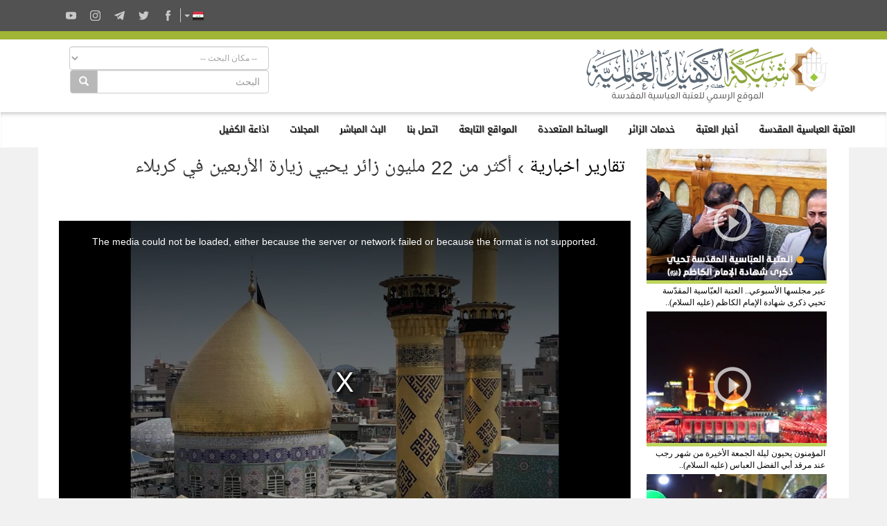

--- FILE ---
content_type: text/html; charset=UTF-8
request_url: https://alkafeel.net/videos/watch?key=b6179ad3
body_size: 10357
content:
<!doctype html>
<html>
<head><meta http-equiv="Content-Type" content="text/html; charset=utf-8">

<meta http-equiv="X-UA-Compatible" content="IE=edge">
<meta name="viewport" content="width=device-width, initial-scale=1">
<title>أكثر من 22 مليون زائر يحيي زيارة الأربعين في كربلاء - شبكة الكفيل العالمية</title>
			  <meta name="description" content="" /><meta name="Url" content="https://alkafeel.net/videos/" />
<meta name="keywords" content="شبكة,الكفيل,العالمية,المكتبة,المرئية" />
<meta property="og:video" content="https://static1.alkafeel.net/videos/b6179ad3/b6179ad3.mp4">
<meta property="og:video:type" content="video/mp4">
<link href="https://alkafeel.net/videos/scripts/video-js.min.css?v=714" rel="stylesheet">
<link href="https://alkafeel.net/videos/scripts/quality-selector.css?v=125" rel="stylesheet">
<link href="https://alkafeel.net/videos/scripts/fantasy.css?v=11" rel="stylesheet">
<style>@media (prefers-color-scheme: dark) {.alkafeel_logo_bar img {content:url("https://alkafeel.net/src/svg/logo6.svg");}}</style><script type="text/javascript">
	
	var WaitAlert = "تم إرسال المشاركه سيتم النشر بعد الموافقه";
	var WrongEmailAlert = "البريد غير صحيح";
	var FillAlert = "جميع الحقول مطلوبة";
	
</script>
<script type="text/javascript">var Lang = "";</script><meta name="og:title" content="أكثر من 22 مليون زائر يحيي زيارة الأربعين في كربلاء" />
			  <meta name="og:description" content="" />
<meta name="og:image" content="//alkafeel.net/videos/mcroped/550/b6179ad3.jpg" />
<meta name="author" content="شبكة الكفيل العالمية" />
<script type="text/javascript" src="https://alkafeel.net/videos/scripts/jquery.min.js"></script>
</head>

<body>

<link rel="stylesheet" href="//alkafeel.net/src/css/bootstrap+bootstrap-rtl+alkafeel_header_style+alkafeel_const.css?v=28"><script src="//alkafeel.net/Scripts/bootstrap.min.js"></script><meta name="theme-color" content="#a0b435"/><div class="container-fliud" style="background:#FFF"><div class="alkafeel_cs_social_bar alkafeel_bg_dark_color"><div class="container"><div class="pull-left"><div class="alkafeel_social_icons"><div class="dropdown lang_list"><button class="btn btn-default dropdown-toggle lang_dropdown" type="button" data-toggle="dropdown"><img src="//alkafeel.net/Images-2014/ar-Flag.png" width="16" height="16"  />  <span class="caret"></span></button><ul class="dropdown-menu lang_dropdown_list"><li><a href="//alkafeel.net/?lang=en"><img width="16" height="16" src="//alkafeel.net/Images-2014/en-Flag.png"> English</a></li><li><a href="//alkafeel.net/?lang=pr"><img width="16" height="16" src="//alkafeel.net/Images-2014/pr-Flag.png"> فارسى</a></li><li><a href="//alkafeel.net/?lang=tr"><img width="16" height="16" src="//alkafeel.net/Images-2014/tr-Flag.png"> Türkçe</a></li><li><a href="//alkafeel.net/?lang=ur"><img width="16" height="16" src="//alkafeel.net/Images-2014/ur-Flag.png"> اُردُو</a></li><li><a href="//alkafeel.net/?lang=fr"><img width="16" height="16" src="//alkafeel.net/Images-2014/fr-Flag.png"> Français</a></li><li><a href="//alkafeel.net/?lang=de"><img width="16" height="16" src="//alkafeel.net/Images-2014/de-Flag.png"> Deutsch</a></li><li><a href="//alkafeel.net/?lang=sw"><img width="16" height="16" src="//alkafeel.net/Images-2014/sw-Flag.png"> Kiswahili</a></li><li><a href="//alkafeel.net/?lang=es"><img width="16" height="16" src="//alkafeel.net/Images-2014/es-Flag.png"> Español</a></li><li><a href="//alkafeel.net/?lang=az"><img width="16" height="16" src="//alkafeel.net/Images-2014/az-Flag.png"> Azərbaycan</a></li></ul></div><div class="alkafeel_facebook_icon" onClick="window.open('https://www.facebook.com/alkafeel.global','_blank')"><svg version="1.1" id="face" xmlns="http://www.w3.org/2000/svg" xmlns:xlink="http://www.w3.org/1999/xlink" x="0px" y="0px" viewBox="0 0 430.113 430.114" style="enable-background:new 0 0 430.113 430.114;" xml:space="preserve"><g><path id="Facebook" d="M158.081,83.3c0,10.839,0,59.218,0,59.218h-43.385v72.412h43.385v215.183h89.122V214.936h59.805 c0,0,5.601-34.721,8.316-72.685c-7.784,0-67.784,0-67.784,0s0-42.127,0-49.511c0-7.4,9.717-17.354,19.321-17.354 c9.586,0,29.818,0,48.557,0c0-9.859,0-43.924,0-75.385c-25.016,0-53.476,0-66.021,0C155.878-0.004,158.081,72.48,158.081,83.3z"/></g></svg></div><div class="alkafeel_twitter_icon" onClick="window.open('https://twitter.com/AlkafeelAbbas','_blank')"><svg version="1.1" id="twitter" xmlns="http://www.w3.org/2000/svg" xmlns:xlink="http://www.w3.org/1999/xlink" x="0px" y="0px" viewBox="0 0 512.002 512.002" style="enable-background:new 0 0 512.002 512.002;" xml:space="preserve"><g><path d="M512.002,97.211c-18.84,8.354-39.082,14.001-60.33,16.54c21.686-13,38.342-33.585,46.186-58.115 c-20.299,12.039-42.777,20.78-66.705,25.49c-19.16-20.415-46.461-33.17-76.674-33.17c-58.011,0-105.042,47.029-105.042,105.039 c0,8.233,0.929,16.25,2.72,23.939c-87.3-4.382-164.701-46.2-216.509-109.753c-9.042,15.514-14.223,33.558-14.223,52.809 c0,36.444,18.544,68.596,46.73,87.433c-17.219-0.546-33.416-5.271-47.577-13.139c-0.01,0.438-0.01,0.878-0.01,1.321 c0,50.894,36.209,93.348,84.261,103c-8.813,2.399-18.094,3.687-27.674,3.687c-6.769,0-13.349-0.66-19.764-1.888 c13.368,41.73,52.16,72.104,98.126,72.949c-35.95,28.176-81.243,44.967-130.458,44.967c-8.479,0-16.84-0.496-25.058-1.471 c46.486,29.807,101.701,47.197,161.021,47.197c193.211,0,298.868-160.062,298.868-298.872c0-4.554-0.104-9.084-0.305-13.59 C480.111,136.775,497.92,118.275,512.002,97.211z"/></g></svg></div><div class="alkafeel_telegram_icon" onClick="window.open('https://telegram.me/alkafeel_global_network','_blank')"><svg version="1.1" id="telegram" xmlns="http://www.w3.org/2000/svg" xmlns:xlink="http://www.w3.org/1999/xlink" x="0px" y="0px" viewBox="0 0 300 300" style="enable-background:new 0 0 300 300;" xml:space="preserve"><g id="XMLID_496_"><path id="XMLID_497_" d="M5.299,144.645l69.126,25.8l26.756,86.047c1.712,5.511,8.451,7.548,12.924,3.891l38.532-31.412 c4.039-3.291,9.792-3.455,14.013-0.391l69.498,50.457c4.785,3.478,11.564,0.856,12.764-4.926L299.823,29.22 c1.31-6.316-4.896-11.585-10.91-9.259L5.218,129.402C-1.783,132.102-1.722,142.014,5.299,144.645z M96.869,156.711l135.098-83.207 c2.428-1.491,4.926,1.792,2.841,3.726L123.313,180.87c-3.919,3.648-6.447,8.53-7.163,13.829l-3.798,28.146 c-0.503,3.758-5.782,4.131-6.819,0.494l-14.607-51.325C89.253,166.16,91.691,159.907,96.869,156.711z"/></g></svg></div><div class="alkafeel_instagram_icon" onClick="window.open('https://www.instagram.com/alkafeel.global.network/','_blank')"><svg version="1.1" id="instagram" xmlns="http://www.w3.org/2000/svg" xmlns:xlink="http://www.w3.org/1999/xlink" x="0px" y="0px" viewBox="0 0 169.063 169.063" style="enable-background:new 0 0 169.063 169.063;" xml:space="preserve"><g><path d="M122.406,0H46.654C20.929,0,0,20.93,0,46.655v75.752c0,25.726,20.929,46.655,46.654,46.655h75.752 c25.727,0,46.656-20.93,46.656-46.655V46.655C169.063,20.93,148.133,0,122.406,0z M154.063,122.407 c0,17.455-14.201,31.655-31.656,31.655H46.654C29.2,154.063,15,139.862,15,122.407V46.655C15,29.201,29.2,15,46.654,15h75.752 c17.455,0,31.656,14.201,31.656,31.655V122.407z"/><path d="M84.531,40.97c-24.021,0-43.563,19.542-43.563,43.563c0,24.02,19.542,43.561,43.563,43.561s43.563-19.541,43.563-43.561 C128.094,60.512,108.552,40.97,84.531,40.97z M84.531,113.093c-15.749,0-28.563-12.812-28.563-28.561 c0-15.75,12.813-28.563,28.563-28.563s28.563,12.813,28.563,28.563C113.094,100.281,100.28,113.093,84.531,113.093z"/><path d="M129.921,28.251c-2.89,0-5.729,1.17-7.77,3.22c-2.051,2.04-3.23,4.88-3.23,7.78c0,2.891,1.18,5.73,3.23,7.78 c2.04,2.04,4.88,3.22,7.77,3.22c2.9,0,5.73-1.18,7.78-3.22c2.05-2.05,3.22-4.89,3.22-7.78c0-2.9-1.17-5.74-3.22-7.78  C135.661,29.421,132.821,28.251,129.921,28.251z"/></g></svg></div><div class="alkafeel_y-tube_icon" onClick="window.open('https://www.youtube.com/user/alkafeelnet','_blank')"><svg version="1.1" id="Layer_1" xmlns="http://www.w3.org/2000/svg" xmlns:xlink="http://www.w3.org/1999/xlink" x="0px" y="0px" viewBox="0 0 310 310" style="enable-background:new 0 0 310 310;" xml:space="preserve"><g id="XMLID_822_"><path id="XMLID_823_" d="M297.917,64.645c-11.19-13.302-31.85-18.728-71.306-18.728H83.386c-40.359,0-61.369,5.776-72.517,19.938 C0,79.663,0,100.008,0,128.166v53.669c0,54.551,12.896,82.248,83.386,82.248h143.226c34.216,0,53.176-4.788,65.442-16.527 C304.633,235.518,310,215.863,310,181.835v-53.669C310,98.471,309.159,78.006,297.917,64.645z M199.021,162.41l-65.038,33.991 c-1.454,0.76-3.044,1.137-4.632,1.137c-1.798,0-3.592-0.484-5.181-1.446c-2.992-1.813-4.819-5.056-4.819-8.554v-67.764 c0-3.492,1.822-6.732,4.808-8.546c2.987-1.814,6.702-1.938,9.801-0.328l65.038,33.772c3.309,1.718,5.387,5.134,5.392,8.861 C204.394,157.263,202.325,160.684,199.021,162.41z"/></g></svg></div></div></div></div></div><div class="alkafeel_cs_bar alkafeel_bg_main_color"></div><div class="alkafeel_logo_bar"><div class="container"><a href="https://alkafeel.net/"><img alt="شبكة الكفيل العالمية" src="//alkafeel.net/src/svg/logo5.svg" class="header_logo img-responsive col-sm-4 pull-right"></a><div class="pull-left col-sm-7 col-sm-offset-1"><div class="alkafeel_ext_icons col-sm-6"></div><div class="alkafeel_search_cont col-sm-6 hidden-sm hidden-xs"><select id="field" class="form-control search_section"><option value="0">-- مكان البحث --</option><option value="1"> أخبار العتبة </option><option value="2"> المكتبة المرئية </option><option value="3"> معرض الصور </option><option value="4"> مشاريع العتبة </option><option value="5"> خطب الجمعة </option><option value="6"> اصدارات الكفيل </option></select><div class="input-group"><input type="text" name="search_term" id="q" class="form-control" placeholder="البحث"><div class="input-group-btn"><button id="search_cont" class="btn btn-default" style="background-color: #b8b8b8; color:#FFF" type="submit"><i class="glyphicon glyphicon-search"></i></button></div></div><input id="lang" type="hidden" value="ar"><script>$("#q, #field").keypress(function(e) { if(e.which == 13) { $("#search_cont").click(); } });$("#search_cont").on("click", function () {if ($('#q').val() !='' && $('#field').val() !=0) {if ($('#field').val() === "1") {location.href="https://alkafeel.net/news/search?search_term="+encodeURI($('#q').val())+"&lang="+$('#lang').val();} else if ($('#field').val() === "2") {location.href="https://alkafeel.net/videos/search?query="+encodeURI($('#q').val())+"&lang="+$('#lang').val()+"&action=search";} else if ($('#field').val() === "3") {location.href="https://pic.alkafeel.net/search/"+encodeURI($('#q').val())+"?lang="+$('#lang').val()+"";} else if ($('#field').val() === "4") {location.href="https://alkafeel.net/projects/?search_term="+encodeURI($('#q').val())+"&lang="+$('#lang').val();} else if ($('#field').val() === "5") {location.href="https://alkafeel.net/inspiredfriday/archive.php?lang=ar&q="+encodeURI($('#q').val());} else {location.href="https://alkafeel.net/publications/search.php?search_term="+encodeURI($('#q').val())+"&lang="+$('#lang').val();}}});</script></div></div></div></div><nav class="navbar navbar-default" data-spy="affix" data-offset-top="164"><div class="container-fluid"><div class="navbar-header"><button type="button" class="navbar-toggle" data-toggle="collapse" data-target="#kgNavbar"><span class="icon-bar"></span><span class="icon-bar"></span><span class="icon-bar"></span></button></div><div class="collapse navbar-collapse" id="kgNavbar"><ul class="nav navbar-nav"><li class="nav-item"><a class="nav-link dropdown-toggle main_nav_toggle kgNav_title kufi_fonted" href="#" id="navbardrop" data-toggle="dropdown">العتبة العباسية المقدسة </a><div class="dropdown-menu main_nav_menu"><a class="dropdown-item main_nav_item kgNav_title nassim_fonted" href="https://projects.alkafeel.net">&#8226;  موسوعة مشاريع العتبة</a><a class="dropdown-item main_nav_item kgNav_title nassim_fonted" href="https://alkafeel.net/inspiredfriday/archive.php">&#8226; من وحي الجمعة</a><a class="dropdown-item main_nav_item kgNav_title nassim_fonted" href="https://alkafeel.net/history/">&#8226; تاريخ العتبة</a><a class="dropdown-item main_nav_item kgNav_title nassim_fonted" href="https://alkafeel.net/description/">&#8226; وصف العتبة</a><a class="dropdown-item main_nav_item kgNav_title nassim_fonted" href="https://forums.alkafeel.net/">&#8226; منتدى الكفيل</a></div><li class="nav-item"><a class="nav-link dropdown-toggle main_nav_toggle kgNav_title kufi_fonted" href="#" id="navbardrop" data-toggle="dropdown">أخبار العتبة</a><div class="dropdown-menu main_nav_menu"><a class="dropdown-item main_nav_item kgNav_title nassim_fonted" href="https://alkafeel.net/newscat/all/">&#8226; أحدث الأخبار</a><a class="dropdown-item main_nav_item kgNav_title nassim_fonted" href="https://alkafeel.net/new/reports/">&#8226; تقارير خبرية</a><a class="dropdown-item main_nav_item kgNav_title nassim_fonted" href="https://newspaperstories.alkafeel.net/">&#8226; قصص صحفية</a><a class="dropdown-item main_nav_item kgNav_title nassim_fonted" href="https://alkafeel.net/new/photo/">&#8226; انفوغراف</a><a class="dropdown-item main_nav_item kgNav_title nassim_fonted" href="https://alkafeel.net/new/video/">&#8226; التقارير الفيديوية</a><a class="dropdown-item main_nav_item kgNav_title nassim_fonted" href="https://alkafeel.net/new/interviews/">&#8226; المقابلات الخاصة</a></div><li class="nav-item"><a class="nav-link dropdown-toggle main_nav_toggle kgNav_title kufi_fonted" href="#" id="navbardrop" data-toggle="dropdown">خدمات الزائر</a><div class="dropdown-menu main_nav_menu"><a class="dropdown-item main_nav_item kgNav_title nassim_fonted" href="https://alkafeel.net/zyara/">&#8226; الزيارة  بالإنابة</a><a class="dropdown-item main_nav_item kgNav_title nassim_fonted" href="https://alkafeel.net/lost/">&#8226; مفقودات الزائرين</a><a class="dropdown-item main_nav_item kgNav_title nassim_fonted" href="https://alkafeel.net/messages/">&#8226; رسالة الى الضريح</a><a class="dropdown-item main_nav_item kgNav_title nassim_fonted" href="https://alkafeel.net/comment/">&#8226; سجل الزوار</a><a class="dropdown-item main_nav_item kgNav_title nassim_fonted" href="https://alkafeel.net/muharram/#visitor">&#8226; دليل الزائر</a><a class="dropdown-item main_nav_item kgNav_title nassim_fonted" href="https://alkafeel.net/contact">&#8226; اتصل بنا</a></div><li class="nav-item"><a class="nav-link dropdown-toggle main_nav_toggle kgNav_title kufi_fonted" href="#" id="navbardrop" data-toggle="dropdown">الوسائط المتعددة </a><div class="dropdown-menu main_nav_menu"><a class="dropdown-item main_nav_item kgNav_title nassim_fonted" href="https://pic.alkafeel.net/">&#8226; معرض الصور</a><a class="dropdown-item main_nav_item kgNav_title nassim_fonted" href="https://alkafeel.net/media/">&#8226; المكتبة المرئية</a><a class="dropdown-item main_nav_item kgNav_title nassim_fonted" href="https://alkafeel.net/panorama/">&#8226; الزيارة الافتراضية</a><a class="dropdown-item main_nav_item kgNav_title nassim_fonted" href="https://alkafeel.net/publications/">&#8226; اصدارات الكفيل</a><a class="dropdown-item main_nav_item kgNav_title nassim_fonted" href="">&#8226; المجلات</a></div><li class="nav-item"><a class="nav-link dropdown-toggle main_nav_toggle kgNav_title kufi_fonted" href="#" id="navbardrop" data-toggle="dropdown">المواقع التابعة</a><div class="dropdown-menu main_nav_menu"><div class="row" style="width: 800px"><ul class="list-unstyled px-4 col-md-4"><a class="dropdown-item main_nav_item kgNav_title nassim_fonted" title=" المشاريع الهندسية للعتبة العباسية المقدسة" href="https://alkafeel.net/projects">&#8226;  المشاريع الهندسية للعتبة العب ...</a></ul><ul class="list-unstyled px-4 col-md-4"><a class="dropdown-item main_nav_item kgNav_title nassim_fonted" href="https://alkafeel.net/quran/">&#8226; معهد القرآن الكريم</a></ul><ul class="list-unstyled px-4 col-md-4"><a class="dropdown-item main_nav_item kgNav_title nassim_fonted" href="https://alkafeel.net/museum/">&#8226; متحف الكفيل</a></ul><ul class="list-unstyled px-4 col-md-4"><a class="dropdown-item main_nav_item kgNav_title nassim_fonted" href="http://alkafeelinv.com">&#8226; شركة الكفيل</a></ul><ul class="list-unstyled px-4 col-md-4"><a class="dropdown-item main_nav_item kgNav_title nassim_fonted" href="https://alkafeel.net/radio/">&#8226; اذاعة الكفيل</a></ul><ul class="list-unstyled px-4 col-md-4"><a class="dropdown-item main_nav_item kgNav_title nassim_fonted" href="https://alkafeel.net/fourty/">&#8226; موقع الاربعين</a></ul><ul class="list-unstyled px-4 col-md-4"><a class="dropdown-item main_nav_item kgNav_title nassim_fonted" href="https://albaqee.alkafeel.net/">&#8226; البقيع الغرقد</a></ul><ul class="list-unstyled px-4 col-md-4"><a class="dropdown-item main_nav_item kgNav_title nassim_fonted" href="https://alkafeel.net/library/">&#8226; مكتبة العتبة العباسية المقدسة</a></ul><ul class="list-unstyled px-4 col-md-4"><a class="dropdown-item main_nav_item kgNav_title nassim_fonted" href="http://kf.iq">&#8226; مركز الكفيل لتقنية المعلومات</a></ul><ul class="list-unstyled px-4 col-md-4"><a class="dropdown-item main_nav_item kgNav_title nassim_fonted" href="https://nursery.alkafeel.net/">&#8226; مشتل الكفيل</a></ul><ul class="list-unstyled px-4 col-md-4"><a class="dropdown-item main_nav_item kgNav_title nassim_fonted" title="المركز الاسلامي للدراسات الاستراتيجية" href="http://www.iicss.iq/">&#8226; المركز الاسلامي للدراسات الاست ...</a></ul><ul class="list-unstyled px-4 col-md-4"><a class="dropdown-item main_nav_item kgNav_title nassim_fonted" href="http://alkafeel.edu.iq/">&#8226; جامعة الكفيل</a></ul><ul class="list-unstyled px-4 col-md-4"><a class="dropdown-item main_nav_item kgNav_title nassim_fonted" href="https://alkafeel.net/religious/">&#8226; قسم الشؤون الدينية</a></ul><ul class="list-unstyled px-4 col-md-4"><a class="dropdown-item main_nav_item kgNav_title nassim_fonted" href="https://www.youtube.com/channel/UClo7CKorRExRfC8UD5k1Ntw">&#8226; قناة العقيدة</a></ul><ul class="list-unstyled px-4 col-md-4"><a class="dropdown-item main_nav_item kgNav_title nassim_fonted" href="http://alabbas.iq/">&#8226; فرقة العباس القتالية</a></ul><ul class="list-unstyled px-4 col-md-4"><a class="dropdown-item main_nav_item kgNav_title nassim_fonted" href="http://kh.iq/">&#8226; مستشفى الكفيل التخصصي</a></ul><ul class="list-unstyled px-4 col-md-4"><a class="dropdown-item main_nav_item kgNav_title nassim_fonted" href="http://africansc.iq/">&#8226; مركز الدراسات الافريقية</a></ul><ul class="list-unstyled px-4 col-md-4"><a class="dropdown-item main_nav_item kgNav_title nassim_fonted" href="http://almerja.com/">&#8226; المرجع الالكتروني للمعلوماتية</a></ul><ul class="list-unstyled px-4 col-md-4"><a class="dropdown-item main_nav_item kgNav_title nassim_fonted" href="https://alameed.edu.iq/">&#8226; جامعة العميد</a></ul><ul class="list-unstyled px-4 col-md-4"><a class="dropdown-item main_nav_item kgNav_title nassim_fonted" href="https://alkafeel.net/mechanisms_inv/">&#8226; قسم السياحة الدينية</a></ul><ul class="list-unstyled px-4 col-md-4"><a class="dropdown-item main_nav_item kgNav_title nassim_fonted" title="شركة الجود لتكنولوجيا الصناعة والزراعة" href="http://aljoud-intaj.iq/">&#8226; شركة الجود لتكنولوجيا الصناعة  ...</a></ul><ul class="list-unstyled px-4 col-md-4"><a class="dropdown-item main_nav_item kgNav_title nassim_fonted" title="مكتبة  السيّدة أمّ البنين النسويّة" href="https://alkafeel.net/women_library/">&#8226; مكتبة  السيّدة أمّ البنين النس ...</a></ul><ul class="list-unstyled px-4 col-md-4"><a class="dropdown-item main_nav_item kgNav_title nassim_fonted" href="http://mk.iq/">&#8226; شبكة المعارف للتراث الاسلامي</a></ul><ul class="list-unstyled px-4 col-md-4"><a class="dropdown-item main_nav_item kgNav_title nassim_fonted" href="http://nooralkafeel.com/">&#8226; شركة نور الكفيل</a></ul><ul class="list-unstyled px-4 col-md-4"><a class="dropdown-item main_nav_item kgNav_title nassim_fonted" href="https://iqdr.iq/">&#8226; المستودع الرقمي العراقي</a></ul><ul class="list-unstyled px-4 col-md-4"><a class="dropdown-item main_nav_item kgNav_title nassim_fonted" href="http://kiqp.net">&#8226; البوابة العراقية للمعرفة</a></ul><ul class="list-unstyled px-4 col-md-4"><a class="dropdown-item main_nav_item kgNav_title nassim_fonted" title="الملف الاستنادي  للمؤلفين العراقيين" href="https://afiqa.net/">&#8226; الملف الاستنادي  للمؤلفين العر ...</a></ul><ul class="list-unstyled px-4 col-md-4"><a class="dropdown-item main_nav_item kgNav_title nassim_fonted" href="https://family-guidance.net/">&#8226; مركز الكفيل الاسري</a></ul><ul class="list-unstyled px-4 col-md-4"><a class="dropdown-item main_nav_item kgNav_title nassim_fonted" href="https://alkafeel.tv/">&#8226; مركز الكفيل للانتاج الفني</a></ul><ul class="list-unstyled px-4 col-md-4"><a class="dropdown-item main_nav_item kgNav_title nassim_fonted" href="https://dromh.org">&#8226; المرجع الرقمي للتراث المخطوط</a></ul><ul class="list-unstyled px-4 col-md-4"><a class="dropdown-item main_nav_item kgNav_title nassim_fonted" href="https://alkafeel.net/fikria_projects">&#8226; المشاريع الثقافية</a></ul><ul class="list-unstyled px-4 col-md-4"><a class="dropdown-item main_nav_item kgNav_title nassim_fonted" href="https://daralrasul.com">&#8226; دار الرسول الأعظم</a></ul><ul class="list-unstyled px-4 col-md-4"><a class="dropdown-item main_nav_item kgNav_title nassim_fonted" href="https://altusi.iq">&#8226; مركز الشيخ الطوسي</a></ul><ul class="list-unstyled px-4 col-md-4"><a class="dropdown-item main_nav_item kgNav_title nassim_fonted" href="https://turathalanbiaa.com">&#8226; تراث الأنبياء</a></ul><ul class="list-unstyled px-4 col-md-4"><a class="dropdown-item main_nav_item kgNav_title nassim_fonted" href="https://qrcenter.turathalanbiaa.com">&#8226; مركز القمر للاعلام الرقمي</a></ul><ul class="list-unstyled px-4 col-md-4"><a class="dropdown-item main_nav_item kgNav_title nassim_fonted" title="مركز العميد الدولي للبحوث والدراسات" href="https://alameedcenter.iq/">&#8226; مركز العميد الدولي للبحوث والد ...</a></ul><ul class="list-unstyled px-4 col-md-4"><a class="dropdown-item main_nav_item kgNav_title nassim_fonted" href="https://alameed-society.com/">&#8226; جمعية العميد العلمية والفكرية</a></ul><ul class="list-unstyled px-4 col-md-4"><a class="dropdown-item main_nav_item kgNav_title nassim_fonted" title="جامعة ام البنين الالكترونية النسوية" href="http://omalbanin.com/">&#8226; جامعة ام البنين الالكترونية ال ...</a></ul><ul class="list-unstyled px-4 col-md-4"><a class="dropdown-item main_nav_item kgNav_title nassim_fonted" title="المركز العراقي لتوثيق جرائم التطرف" href="https://iraqicenter-fdec.org/">&#8226; المركز العراقي لتوثيق جرائم ال ...</a></ul></div></div><li class="nav-item"><a class="nav-link kgItemTitle kufi_fonted kgNav_title" href="https://alkafeel.net/contact/">اتصل بنا</a></li><li class="nav-item"><a class="nav-link kgItemTitle kufi_fonted kgNav_title" href="https://alkafeel.net/stream/">البث المباشر</a></li><li class="nav-item"><a class="nav-link dropdown-toggle main_nav_toggle kgNav_title kufi_fonted" href="#" id="navbardrop" data-toggle="dropdown">المجلات</a><div class="dropdown-menu main_nav_menu"><a class="dropdown-item main_nav_item kgNav_title nassim_fonted" href="http://alameed.alameedcenter.iq/">&#8226; مجلة العميد</a><a class="dropdown-item main_nav_item kgNav_title nassim_fonted" href="http://albahir.net/">&#8226; مجلة الباهر</a><a class="dropdown-item main_nav_item kgNav_title nassim_fonted" href="http://tasleem.alameedcenter.iq/">&#8226; مجلة تسليم</a><a class="dropdown-item main_nav_item kgNav_title nassim_fonted" href="https://alkafeel.net/karbalaheritage/">&#8226; مجلة تراث كربلاء</a><a class="dropdown-item main_nav_item kgNav_title nassim_fonted" href="https://sadda.alkafeel.net/">&#8226; صدى الروضتين</a><a class="dropdown-item main_nav_item kgNav_title nassim_fonted" href="https://alkafeel.net/reyadalzahra/">&#8226; رياض الزهراء</a><a class="dropdown-item main_nav_item kgNav_title nassim_fonted" href="http://kh.hrc.iq/">&#8226; مجلة الخزانة</a><a class="dropdown-item main_nav_item kgNav_title nassim_fonted" href="https://alrayaheen.alkafeel.net/">&#8226; مجلة الرياحين</a></div><li class="nav-item"><a class="nav-link kgItemTitle kufi_fonted kgNav_title" href="https://radio.alkafeel.net/">اذاعة الكفيل</a></li></ul></div><a class="alkafeel_footer_nav hidden-md hidden-lg hidden-sm" style="position:absolute;left:20px;top:10px;" href="https://alkafeel.net/"><img src="https://alkafeel.net/src/svg/logo_stripped.svg" height="50" width="50"></a></div></nav><div class="clearfix"></div></div>
<div class="container cont_ma">

	<div class="col-md-3 hidden-md hidden-sm hidden-xs">
                           									<div style="margin:2px;" dir="rtl">
                                   		<div class="Video-Box">
                                            <a href="https://alkafeel.net/videos/watch?key=9db846c7"><img src="https://alkafeel.net/videos/scripts/ic_play.png" class="Ic-Play" /></a>
                                        	<div class="Video-Box-Hover"><a href="https://alkafeel.net/videos/watch?key=9db846c7">&nbsp;</a></div>
                                        	<div class="Video-Views-Box">
                                            	<div>4 مشاهدة</div>
                                                <div>15 / 01 / 2026</div>
                                             </div>
                                        	<img src="//alkafeel.net/videos/mcroped/360/6370Screenshot 2026-01-15 202854.png" class="Video-Thumb" width="260" />
                                        </div>
                                        <div class="Video-Title"><a href="https://alkafeel.net/videos/watch?key=9db846c7">عبر مجلسها الأسبوعي.. العتبة العبّاسية المقدّسة تحيي ذكرى شهادة الإمام الكاظم (عليه السلام)..</a></div>
                                    </div>
 																<div style="margin:2px;" dir="rtl">
                                   		<div class="Video-Box">
                                            <a href="https://alkafeel.net/videos/watch?key=1d4cc1fe"><img src="https://alkafeel.net/videos/scripts/ic_play.png" class="Ic-Play" /></a>
                                        	<div class="Video-Box-Hover"><a href="https://alkafeel.net/videos/watch?key=1d4cc1fe">&nbsp;</a></div>
                                        	<div class="Video-Views-Box">
                                            	<div>4 مشاهدة</div>
                                                <div>15 / 01 / 2026</div>
                                             </div>
                                        	<img src="//alkafeel.net/videos/mcroped/360/4268Screenshot 2026-01-15 201431.png" class="Video-Thumb" width="260" />
                                        </div>
                                        <div class="Video-Title"><a href="https://alkafeel.net/videos/watch?key=1d4cc1fe">المؤمنون يحيون ليلة الجمعة الأخيرة من شهر رجب عند مرقد أبي الفضل العباس (عليه السلام)..</a></div>
                                    </div>
 																<div style="margin:2px;" dir="rtl">
                                   		<div class="Video-Box">
                                            <a href="https://alkafeel.net/videos/watch?key=b488e394"><img src="https://alkafeel.net/videos/scripts/ic_play.png" class="Ic-Play" /></a>
                                        	<div class="Video-Box-Hover"><a href="https://alkafeel.net/videos/watch?key=b488e394">&nbsp;</a></div>
                                        	<div class="Video-Views-Box">
                                            	<div>7 مشاهدة</div>
                                                <div>15 / 01 / 2026</div>
                                             </div>
                                        	<img src="//alkafeel.net/videos/mcroped/360/1640Screenshot 2026-01-15 201638.png" class="Video-Thumb" width="260" />
                                        </div>
                                        <div class="Video-Title"><a href="https://alkafeel.net/videos/watch?key=b488e394">العتبة العباسية المقدسة تحصي خدماتها المقدمة للزائرين بذكرى شهادة الإمام الكاظم (عليه السلام) في الكاظمية</a></div>
                                    </div>
 																<div style="margin:2px;" dir="rtl">
                                   		<div class="Video-Box">
                                            <a href="https://alkafeel.net/videos/watch?key=35754b6d"><img src="https://alkafeel.net/videos/scripts/ic_play.png" class="Ic-Play" /></a>
                                        	<div class="Video-Box-Hover"><a href="https://alkafeel.net/videos/watch?key=35754b6d">&nbsp;</a></div>
                                        	<div class="Video-Views-Box">
                                            	<div>3 مشاهدة</div>
                                                <div>15 / 01 / 2026</div>
                                             </div>
                                        	<img src="//alkafeel.net/videos/mcroped/360/35754b6d.jpg" class="Video-Thumb" width="260" />
                                        </div>
                                        <div class="Video-Title"><a href="https://alkafeel.net/videos/watch?key=35754b6d">الزائرون يؤدّون مراسم قراءة دعاء كميل في رحاب مرقد أبي الفضل العباس (عليه السلام)..</a></div>
                                    </div>
 							    </div>
    
    <div class="col-md-9">
    
    	<div class="Videos-Section-Title" style="border:none;">
        <a href="https://alkafeel.net/videos/category?key=67bc5">تقارير اخبارية</a> &#8250; أكثر من 22 مليون زائر يحيي زيارة الأربعين في كربلاء       </div>

    	<div style="margin-bottom:25px;"> 

</div>

	
    <div style="text-align:center;">
    <div id="SmallPlayer"></div>
    <div id="container" style="margin-top:50px; text-align:center;">
        <video id="video" class="video-js vjs-theme-fantasy vjs-big-play-centered vjs-16-9" controls autoplay preload="auto" dir="ltr" poster="//alkafeel.net/videos/mcroped/765/b6179ad3.jpg">
    			  <source src="https://static1.alkafeel.net/videos/b6179ad3/b6179ad3.mp4" type='video/mp4' label='1348' res='1348' />
				  <source src="https://static1.alkafeel.net/videos/b6179ad3/720/b6179ad3-720.m3u8" type='application/x-mpegURL' label='720' res='720'/>
		  <source src="https://static1.alkafeel.net/videos/b6179ad3/360/b6179ad3-360.m3u8" type='application/x-mpegURL' label='360' res='360'/>
		  <source src="https://static1.alkafeel.net/videos/b6179ad3/b6179ad3.m3u8" type='application/x-mpegURL' label='AUTO' res='AUTO' selected="true"/>
		
    </video>
        </div>
    </div>

    <div class="Section-Util" style="font-size: unset;line-height: 30px;margin:15px; margin-top:40px; text-align: center">
    	
        <div class="col-sm-3"><span class="glyphicon glyphicon-calendar calinder_gly2"></span><span class="calinder_gly" style="margin-right: 15px;">06 / 09 / 2023</span></div>
        <div class="col-sm-3">عدد المشاهدات : <span class="calinder_gly">112</span></div>
        <div class="col-sm-3">عدد التحميلات : <span class="calinder_gly">8</span></div>
        
        <div class="col-sm-3" style="color:#d00; cursor:pointer"><span onClick="bb_down('b6179ad3')"><span class="glyphicon glyphicon-download-alt"></span> تحميل</span></div>
        
<!--        <a onClick="bb_down('b6179ad3')" class="photo-view-download">تحميل</a>-->
    </div>
    <div class="Section-Caption" style="margin:15px; margin-top:0px;border:none; word-wrap: break-word;"></div>
    
        <!-- Comments Area -->
		
		<div class="hidden-sm hidden-xs"><div class="empty-area"><div class="photo-view-new-comment-box"><div class="photo-view-new-comment-result" id="post_alert" align="center"></div><div class="new-comment-grbox"><div class="new-comment-bgtitle">إضافة تعليق</div><div style="float:left;"><textarea class="sunet-textarea" id="post" placeholder="إضافة تعليق .."></textarea></div><div style="margin-left:250px;"><input type="text" class="sunet-input" id="name" placeholder="الإسم" /><input type="text" class="sunet-input" id="mail" style="text-align:left;" placeholder="البريد الإلكتروني" /><select name="from" id="from" class="sunet-input"> 
		<option value="" selected="selected">إختر دولة</option> 
		<option value="العراق">العراق</option>
		<option value="الأردن">الأردن</option>
		<option value="البحرين">البحرين</option>
		<option value="الجزائر">الجزائر</option>
		<option value="السودان">السودان</option>
		<option value="الكويت">الكويت</option>
		<option value="المغرب">المغرب</option>
		<option value="الإمارات العربيّة المتّحدة">الإمارات العربيّة المتّحدة</option>
		<option value="المملكة العربية السعودية">المملكة العربية السعودية</option>
		<option value="اليمن">اليمن</option>
		<option value="ايران">ايران</option>
		<option value="تونس">تونس</option>
		<option value="سوريا">سوريا</option>
		<option value="عُمان">عُمان</option>
		<option value="فلسطين">فلسطين</option>
		<option value="قطر">قطر</option>
		<option value="لبنان">لبنان</option>
		<option value="ليبيا">ليبيا</option>
		<option value="مصر">مصر</option>
		<option value="موريتانيا">موريتانيا</option>
		<option value="افغانستان">افغانستان</option>
		<option value="United States">United States</option> 
		<option value="United Kingdom">United Kingdom</option> 
		<option value="Albania">Albania</option> 
		<option value="American Samoa">American Samoa</option> 
		<option value="Andorra">Andorra</option> 
		<option value="Angola">Angola</option> 
		<option value="Anguilla">Anguilla</option> 
		<option value="Antarctica">Antarctica</option> 
		<option value="Antigua and Barbuda">Antigua and Barbuda</option> 
		<option value="Argentina">Argentina</option> 
		<option value="Armenia">Armenia</option> 
		<option value="Aruba">Aruba</option> 
		<option value="Australia">Australia</option> 
		<option value="Austria">Austria</option> 
		<option value="Azerbaijan">Azerbaijan</option> 
		<option value="Bahamas">Bahamas</option> 
		<option value="Bangladesh">Bangladesh</option> 
		<option value="Barbados">Barbados</option> 
		<option value="Belarus">Belarus</option> 
		<option value="Belgium">Belgium</option> 
		<option value="Belize">Belize</option> 
		<option value="Benin">Benin</option> 
		<option value="Bermuda">Bermuda</option> 
		<option value="Bhutan">Bhutan</option> 
		<option value="Bolivia">Bolivia</option> 
		<option value="Bosnia and Herzegovina">Bosnia and Herzegovina</option> 
		<option value="Botswana">Botswana</option> 
		<option value="Bouvet Island">Bouvet Island</option> 
		<option value="Brazil">Brazil</option> 
		<option value="British Indian Ocean Territory">British Indian Ocean Territory</option> 
		<option value="Brunei Darussalam">Brunei Darussalam</option> 
		<option value="Bulgaria">Bulgaria</option> 
		<option value="Burkina Faso">Burkina Faso</option> 
		<option value="Burundi">Burundi</option> 
		<option value="Cambodia">Cambodia</option> 
		<option value="Cameroon">Cameroon</option> 
		<option value="Canada">Canada</option> 
		<option value="Cape Verde">Cape Verde</option> 
		<option value="Cayman Islands">Cayman Islands</option> 
		<option value="Central African Republic">Central African Republic</option> 
		<option value="Chad">Chad</option> 
		<option value="Chile">Chile</option> 
		<option value="China">China</option> 
		<option value="Christmas Island">Christmas Island</option> 
		<option value="Cocos (Keeling) Islands">Cocos (Keeling) Islands</option> 
		<option value="Colombia">Colombia</option> 
		<option value="Comoros">Comoros</option> 
		<option value="Congo">Congo</option> 
		<option value="Congo, The Democratic Republic of The">Congo, The Democratic Republic of The</option> 
		<option value="Cook Islands">Cook Islands</option> 
		<option value="Costa Rica">Costa Rica</option> 
		<option value="Cote D'ivoire">Cote D'ivoire</option> 
		<option value="Croatia">Croatia</option> 
		<option value="Cuba">Cuba</option> 
		<option value="Cyprus">Cyprus</option> 
		<option value="Czech Republic">Czech Republic</option> 
		<option value="Denmark">Denmark</option> 
		<option value="Djibouti">Djibouti</option> 
		<option value="Dominica">Dominica</option> 
		<option value="Dominican Republic">Dominican Republic</option> 
		<option value="Ecuador">Ecuador</option> 
		<option value="El Salvador">El Salvador</option> 
		<option value="Equatorial Guinea">Equatorial Guinea</option> 
		<option value="Eritrea">Eritrea</option> 
		<option value="Estonia">Estonia</option> 
		<option value="Ethiopia">Ethiopia</option> 
		<option value="Falkland Islands (Malvinas)">Falkland Islands (Malvinas)</option> 
		<option value="Faroe Islands">Faroe Islands</option> 
		<option value="Fiji">Fiji</option> 
		<option value="Finland">Finland</option> 
		<option value="France">France</option> 
		<option value="French Guiana">French Guiana</option> 
		<option value="French Polynesia">French Polynesia</option> 
		<option value="French Southern Territories">French Southern Territories</option> 
		<option value="Gabon">Gabon</option> 
		<option value="Gambia">Gambia</option> 
		<option value="Georgia">Georgia</option> 
		<option value="Germany">Germany</option> 
		<option value="Ghana">Ghana</option> 
		<option value="Gibraltar">Gibraltar</option> 
		<option value="Greece">Greece</option> 
		<option value="Greenland">Greenland</option> 
		<option value="Grenada">Grenada</option> 
		<option value="Guadeloupe">Guadeloupe</option> 
		<option value="Guam">Guam</option> 
		<option value="Guatemala">Guatemala</option> 
		<option value="Guinea">Guinea</option> 
		<option value="Guinea-bissau">Guinea-bissau</option> 
		<option value="Guyana">Guyana</option> 
		<option value="Haiti">Haiti</option> 
		<option value="Heard Island and Mcdonald Islands">Heard Island and Mcdonald Islands</option> 
		<option value="Holy See (Vatican City State)">Holy See (Vatican City State)</option> 
		<option value="Honduras">Honduras</option> 
		<option value="Hong Kong">Hong Kong</option> 
		<option value="Hungary">Hungary</option> 
		<option value="Iceland">Iceland</option> 
		<option value="India">India</option> 
		<option value="Indonesia">Indonesia</option> 
		<option value="Ireland">Ireland</option> 
		<option value="Italy">Italy</option> 
		<option value="Jamaica">Jamaica</option> 
		<option value="Japan">Japan</option> 
		<option value="Kazakhstan">Kazakhstan</option> 
		<option value="Kenya">Kenya</option> 
		<option value="Kiribati">Kiribati</option> 
		<option value="Korea, Democratic People's Republic of">Korea, Democratic People's Republic of</option> 
		<option value="Korea, Republic of">Korea, Republic of</option> 
		<option value="Kyrgyzstan">Kyrgyzstan</option> 
		<option value="Lao People's Democratic Republic">Lao People's Democratic Republic</option> 
		<option value="Latvia">Latvia</option> 
		<option value="Lesotho">Lesotho</option> 
		<option value="Liberia">Liberia</option> 
		<option value="Liechtenstein">Liechtenstein</option> 
		<option value="Lithuania">Lithuania</option> 
		<option value="Luxembourg">Luxembourg</option> 
		<option value="Macao">Macao</option> 
		<option value="Macedonia, The Former Yugoslav Republic of">Macedonia, The Former Yugoslav Republic of</option> 
		<option value="Madagascar">Madagascar</option> 
		<option value="Malawi">Malawi</option> 
		<option value="Malaysia">Malaysia</option> 
		<option value="Maldives">Maldives</option> 
		<option value="Mali">Mali</option> 
		<option value="Malta">Malta</option> 
		<option value="Marshall Islands">Marshall Islands</option> 
		<option value="Martinique">Martinique</option> 
		<option value="Mauritania">Mauritania</option> 
		<option value="Mauritius">Mauritius</option> 
		<option value="Mayotte">Mayotte</option> 
		<option value="Mexico">Mexico</option> 
		<option value="Micronesia, Federated States of">Micronesia, Federated States of</option> 
		<option value="Moldova, Republic of">Moldova, Republic of</option> 
		<option value="Mongolia">Mongolia</option> 
		<option value="Montserrat">Montserrat</option> 
		<option value="Mozambique">Mozambique</option> 
		<option value="Myanmar">Myanmar</option> 
		<option value="Namibia">Namibia</option> 
		<option value="Nauru">Nauru</option> 
		<option value="Nepal">Nepal</option> 
		<option value="Netherlands">Netherlands</option> 
		<option value="Netherlands Antilles">Netherlands Antilles</option> 
		<option value="New Caledonia">New Caledonia</option> 
		<option value="New Zealand">New Zealand</option> 
		<option value="Nicaragua">Nicaragua</option> 
		<option value="Niger">Niger</option> 
		<option value="Nigeria">Nigeria</option> 
		<option value="Niue">Niue</option> 
		<option value="Norfolk Island">Norfolk Island</option> 
		<option value="Northern Mariana Islands">Northern Mariana Islands</option> 
		<option value="Norway">Norway</option> 
		<option value="Pakistan">Pakistan</option> 
		<option value="Palau">Palau</option> 
		<option value="Panama">Panama</option> 
		<option value="Papua New Guinea">Papua New Guinea</option> 
		<option value="Paraguay">Paraguay</option> 
		<option value="Peru">Peru</option> 
		<option value="Philippines">Philippines</option> 
		<option value="Pitcairn">Pitcairn</option> 
		<option value="Poland">Poland</option> 
		<option value="Portugal">Portugal</option> 
		<option value="Puerto Rico">Puerto Rico</option>  
		<option value="Reunion">Reunion</option> 
		<option value="Romania">Romania</option> 
		<option value="Russian Federation">Russian Federation</option> 
		<option value="Rwanda">Rwanda</option> 
		<option value="Saint Helena">Saint Helena</option> 
		<option value="Saint Kitts and Nevis">Saint Kitts and Nevis</option> 
		<option value="Saint Lucia">Saint Lucia</option> 
		<option value="Saint Pierre and Miquelon">Saint Pierre and Miquelon</option> 
		<option value="Samoa">Samoa</option> 
		<option value="San Marino">San Marino</option> 
		<option value="Sao Tome and Principe">Sao Tome and Principe</option> 
		<option value="Senegal">Senegal</option> 
		<option value="Serbia and Montenegro">Serbia and Montenegro</option> 
		<option value="Seychelles">Seychelles</option> 
		<option value="Sierra Leone">Sierra Leone</option> 
		<option value="Singapore">Singapore</option> 
		<option value="Slovakia">Slovakia</option> 
		<option value="Slovenia">Slovenia</option> 
		<option value="Solomon Islands">Solomon Islands</option> 
		<option value="Somalia">Somalia</option> 
		<option value="South Africa">South Africa</option> 
		<option value="Spain">Spain</option> 
		<option value="Sri Lanka">Sri Lanka</option> 
		<option value="Suriname">Suriname</option> 
		<option value="Svalbard and Jan Mayen">Svalbard and Jan Mayen</option> 
		<option value="Swaziland">Swaziland</option> 
		<option value="Sweden">Sweden</option> 
		<option value="Switzerland">Switzerland</option> 
		<option value="Taiwan, Province of China">Taiwan, Province of China</option> 
		<option value="Tajikistan">Tajikistan</option> 
		<option value="Tanzania, United Republic of">Tanzania, United Republic of</option> 
		<option value="Thailand">Thailand</option> 
		<option value="Timor-leste">Timor-leste</option> 
		<option value="Togo">Togo</option> 
		<option value="Tokelau">Tokelau</option> 
		<option value="Tonga">Tonga</option> 
		<option value="Trinidad and Tobago">Trinidad and Tobago</option> 
		<option value="Turkey">Turkey</option> 
		<option value="Tuvalu">Tuvalu</option> 
		<option value="Uganda">Uganda</option> 
		<option value="Ukraine">Ukraine</option>  
		<option value="United Kingdom">United Kingdom</option> 
		<option value="United States">United States</option> 
		<option value="Uruguay">Uruguay</option> 
		<option value="Uzbekistan">Uzbekistan</option> 
		<option value="Vanuatu">Vanuatu</option> 
		<option value="Venezuela">Venezuela</option> 
		<option value="Viet Nam">Viet Nam</option> 
		<option value="Virgin Islands, British">Virgin Islands, British</option> 
		<option value="Virgin Islands, U.S.">Virgin Islands, U.S.</option> 
		<option value="Wallis and Futuna">Wallis and Futuna</option> 
		<option value="Western Sahara">Western Sahara</option> 
		<option value="Zambia">Zambia</option> 
		<option value="Zimbabwe">Zimbabwe</option>
		</select><input type="button" class="sunet-button" id="new-comment-done" onclick="return addpost('b6179ad3')" value="أرسال" /></div><div style="clear:both;"></div></div></div><div class="comments-total-box"> <img src="https://alkafeel.net/videos/style/comments-icon.png" style="margin-left:5px;" /> عدد التعليقات : 0</div><div class="photo-view-comments-area"><div id="comments"><div dir="rtl"></div></div><div class="clear"></div></div></div></div>
        <!-- End Comments Area -->
        
    </div>
    
    <div style="clear:both;"></div>
    
</div>

<div id="stat"></div>
<link type="text/css" rel="stylesheet" href="https://alkafeel.net/videos/scripts/theme.css?v=25" />
<script type="text/javascript" src="https://alkafeel.net/videos/jscript/comments.js"></script>
<script type="text/javascript" src="https://alkafeel.net/videos/scripts/videos.core.js?v=1"></script>
<script src="https://alkafeel.net/videos/scripts/video.min.js?v=714"></script>
<script src="https://alkafeel.net/videos/scripts/videojs.hotkeys.min.js?v=0227"></script>

<script src="https://alkafeel.net/videos/scripts/silvermine-videojs-quality-selector.min.js?v=125"></script>


<script type="text/javascript">
$(document).ready(function(){$('#stat').load('https://alkafeel.net/videos/down.php?id=b6179ad3'); if (window.matchMedia && window.matchMedia('(prefers-color-scheme: dark)').matches && navigator.userAgent.toLowerCase().indexOf('firefox') > -1) {$(".header_logo").attr("src","https://alkafeel.net/src/svg/logo6.svg")};});
function bb_down(id) {
	$('#stat').load('https://alkafeel.net/videos/down.php?key='+id);
	location.href='save?key='+id;
}
// hotkeys
videojs('video').ready(function() { 
    this.controlBar.addChild('QualitySelector');
    this.hotkeys({ volumeStep: 0.1, seekStep: 5, enableMute: true, enableFullscreen: true, enableNumbers: false, enableVolumeScroll: true, enableHoverScroll: true, seekStep: function(e) {if (e.ctrlKey && e.altKey) {return 5*60;} else if (e.ctrlKey) {return 60;} else if (e.altKey) {return 10;} else {return 5;}},fullscreenKey: function(e) {return ((e.which === 70) || (e.ctrlKey && e.which === 13));}});
    
});
</script>

<div class="container-fliud alkafeel_bg_main_color alkafeel_footer"></div>
</body>
</html>

--- FILE ---
content_type: application/javascript
request_url: https://alkafeel.net/videos/scripts/videos.core.js?v=1
body_size: 150
content:
$(document).ready(function(){
	$(".Video-Box").stop(true , true).mouseover(function() {
				$(this).find(".Video-Views-Box").stop().animate({"bottom": "0px"} , 140);
				/*$(this).find(".Video-Box-Hover").stop().fadeIn(140);*/			  
			}).stop(true , true).mouseout(function() {
				$(this).find(".Video-Views-Box").stop().animate({"bottom": "-45px"} , 140);	
				/*$(this).find(".Video-Box-Hover").stop().hide();*/			  
			});
$(".Video-Box-Small").stop(true , true).mouseover(function() {
				$(this).find(".Video-Views-Box").stop().animate({"bottom": "0px"} , 140);
				/*$(this).find(".Video-Box-Hover").stop().fadeIn(140);*/			  
			}).stop(true , true).mouseout(function() {
				$(this).find(".Video-Views-Box").stop().animate({"bottom": "-45px"} , 140);	
				/*$(this).find(".Video-Box-Hover").stop().hide();*/			  
			});
/*
$('[title!=""]').qtip({style: { classes: 'CaptionView' ,   position: {
        target: 'mouse',
        adjust: { mouse: false }
    }}});
*/

});